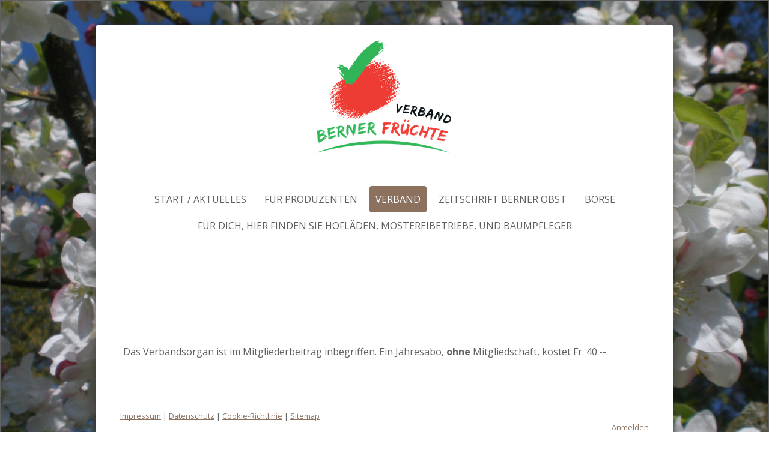

--- FILE ---
content_type: text/html; charset=UTF-8
request_url: https://www.bernerfruechte.ch/verband/
body_size: 9258
content:
<!DOCTYPE html>
<html lang="de-DE"><head>
    <meta charset="utf-8"/>
    <link rel="dns-prefetch preconnect" href="https://u.jimcdn.com/" crossorigin="anonymous"/>
<link rel="dns-prefetch preconnect" href="https://assets.jimstatic.com/" crossorigin="anonymous"/>
<link rel="dns-prefetch preconnect" href="https://image.jimcdn.com" crossorigin="anonymous"/>
<link rel="dns-prefetch preconnect" href="https://fonts.jimstatic.com" crossorigin="anonymous"/>
<meta name="viewport" content="width=device-width, initial-scale=1"/>
<meta http-equiv="X-UA-Compatible" content="IE=edge"/>
<meta name="description" content=""/>
<meta name="robots" content="index, follow, archive"/>
<meta property="st:section" content=""/>
<meta name="generator" content="Jimdo Creator"/>
<meta name="twitter:title" content="Verband"/>
<meta name="twitter:description" content="-"/>
<meta name="twitter:card" content="summary_large_image"/>
<meta property="og:url" content="https://www.bernerfruechte.ch/verband/"/>
<meta property="og:title" content="Verband"/>
<meta property="og:description" content=""/>
<meta property="og:type" content="website"/>
<meta property="og:locale" content="de_DE"/>
<meta property="og:site_name" content="1545396981s Webseite!"/>
<meta name="twitter:image" content="https://image.jimcdn.com/app/cms/image/transf/none/path/s7754f78b5038fb8b/backgroundarea/i094fc5246328e31d/version/1545401408/image.jpg"/>
<meta property="og:image" content="https://image.jimcdn.com/app/cms/image/transf/none/path/s7754f78b5038fb8b/backgroundarea/i094fc5246328e31d/version/1545401408/image.jpg"/>
<meta property="og:image:width" content="2000"/>
<meta property="og:image:height" content="1500"/>
<meta property="og:image:secure_url" content="https://image.jimcdn.com/app/cms/image/transf/none/path/s7754f78b5038fb8b/backgroundarea/i094fc5246328e31d/version/1545401408/image.jpg"/><title>Verband - 1545396981s Webseite!</title>
<link rel="icon" type="image/png" href="[data-uri]"/>
    
<link rel="canonical" href="https://www.bernerfruechte.ch/verband/"/>

        <script src="https://assets.jimstatic.com/ckies.js.7aeecda51e36f76cf70c.js"></script>

        <script src="https://assets.jimstatic.com/cookieControl.js.c1cea533ba5da95c3d32.js"></script>
    <script>window.CookieControlSet.setToNormal();</script>

    <style>html,body{margin:0}.hidden{display:none}.n{padding:5px}#cc-website-title a {text-decoration: none}.cc-m-image-align-1{text-align:left}.cc-m-image-align-2{text-align:right}.cc-m-image-align-3{text-align:center}</style>

        <link href="https://u.jimcdn.com/cms/o/s7754f78b5038fb8b/layout/dm_20874f891326fb27a03c298fa2b9ef42/css/layout.css?t=1545401408" rel="stylesheet" type="text/css" id="jimdo_layout_css"/>
<script>     /* <![CDATA[ */     /*!  loadCss [c]2014 @scottjehl, Filament Group, Inc.  Licensed MIT */     window.loadCSS = window.loadCss = function(e,n,t){var r,l=window.document,a=l.createElement("link");if(n)r=n;else{var i=(l.body||l.getElementsByTagName("head")[0]).childNodes;r=i[i.length-1]}var o=l.styleSheets;a.rel="stylesheet",a.href=e,a.media="only x",r.parentNode.insertBefore(a,n?r:r.nextSibling);var d=function(e){for(var n=a.href,t=o.length;t--;)if(o[t].href===n)return e.call(a);setTimeout(function(){d(e)})};return a.onloadcssdefined=d,d(function(){a.media=t||"all"}),a};     window.onloadCSS = function(n,o){n.onload=function(){n.onload=null,o&&o.call(n)},"isApplicationInstalled"in navigator&&"onloadcssdefined"in n&&n.onloadcssdefined(o)}     /* ]]> */ </script>     <script>
// <![CDATA[
onloadCSS(loadCss('https://assets.jimstatic.com/web.css.d9361b6586f0098197fdc233c6461efe.css') , function() {
    this.id = 'jimdo_web_css';
});
// ]]>
</script>
<link href="https://assets.jimstatic.com/web.css.d9361b6586f0098197fdc233c6461efe.css" rel="preload" as="style"/>
<noscript>
<link href="https://assets.jimstatic.com/web.css.d9361b6586f0098197fdc233c6461efe.css" rel="stylesheet"/>
</noscript>
    <script>
    //<![CDATA[
        var jimdoData = {"isTestserver":false,"isLcJimdoCom":false,"isJimdoHelpCenter":false,"isProtectedPage":false,"cstok":"","cacheJsKey":"d88394505f4cb28a67ed66d7dce53f00d1a83064","cacheCssKey":"d88394505f4cb28a67ed66d7dce53f00d1a83064","cdnUrl":"https:\/\/assets.jimstatic.com\/","minUrl":"https:\/\/assets.jimstatic.com\/app\/cdn\/min\/file\/","authUrl":"https:\/\/a.jimdo.com\/","webPath":"https:\/\/www.bernerfruechte.ch\/","appUrl":"https:\/\/a.jimdo.com\/","cmsLanguage":"de_DE","isFreePackage":false,"mobile":false,"isDevkitTemplateUsed":true,"isTemplateResponsive":true,"websiteId":"s7754f78b5038fb8b","pageId":2651168933,"packageId":2,"shop":{"deliveryTimeTexts":{"1":"1 - 3 Tage Lieferzeit","2":"3 - 5 Tage Lieferzeit","3":"5 - 8 Tage Lieferzeit"},"checkoutButtonText":"Zur Kasse","isReady":false,"currencyFormat":{"pattern":"\u00a4 #,##0.00;\u00a4-#,##0.00","convertedPattern":"$ #,##0.00","symbols":{"GROUPING_SEPARATOR":" ","DECIMAL_SEPARATOR":".","CURRENCY_SYMBOL":"CHF"}},"currencyLocale":"de_CH"},"tr":{"gmap":{"searchNotFound":"Die angegebene Adresse konnte nicht gefunden werden.","routeNotFound":"Die Anfahrtsroute konnte nicht berechnet werden. M\u00f6gliche Gr\u00fcnde: Die Startadresse ist zu ungenau oder zu weit von der Zieladresse entfernt."},"shop":{"checkoutSubmit":{"next":"N\u00e4chster Schritt","wait":"Bitte warten"},"paypalError":"Da ist leider etwas schiefgelaufen. Bitte versuche es erneut!","cartBar":"Zum Warenkorb","maintenance":"Dieser Shop ist vor\u00fcbergehend leider nicht erreichbar. Bitte probieren Sie es sp\u00e4ter noch einmal.","addToCartOverlay":{"productInsertedText":"Der Artikel wurde dem Warenkorb hinzugef\u00fcgt.","continueShoppingText":"Weiter einkaufen","reloadPageText":"neu laden"},"notReadyText":"Dieser Shop ist noch nicht vollst\u00e4ndig eingerichtet.","numLeftText":"Mehr als {:num} Exemplare dieses Artikels sind z.Z. leider nicht verf\u00fcgbar.","oneLeftText":"Es ist leider nur noch ein Exemplar dieses Artikels verf\u00fcgbar."},"common":{"timeout":"Es ist ein Fehler aufgetreten. Die von dir ausgew\u00e4hlte Aktion wurde abgebrochen. Bitte versuche es in ein paar Minuten erneut."},"form":{"badRequest":"Es ist ein Fehler aufgetreten: Die Eingaben konnten leider nicht \u00fcbermittelt werden. Bitte versuche es sp\u00e4ter noch einmal!"}},"jQuery":"jimdoGen002","isJimdoMobileApp":false,"bgConfig":{"id":144203033,"type":"picture","options":{"fixed":true},"images":[{"id":8693486733,"url":"https:\/\/image.jimcdn.com\/app\/cms\/image\/transf\/none\/path\/s7754f78b5038fb8b\/backgroundarea\/i094fc5246328e31d\/version\/1545401408\/image.jpg","focalPointX":40.3743315508021396453841589391231536865234375,"focalPointY":89.575892857142861203101347200572490692138671875}]},"bgFullscreen":null,"responsiveBreakpointLandscape":767,"responsiveBreakpointPortrait":480,"copyableHeadlineLinks":false,"tocGeneration":false,"googlemapsConsoleKey":false,"loggingForAnalytics":false,"loggingForPredefinedPages":false,"isFacebookPixelIdEnabled":false,"userAccountId":"71ef214e-38a2-4b2b-a685-6e06a51cef79"};
    // ]]>
</script>

     <script> (function(window) { 'use strict'; var regBuff = window.__regModuleBuffer = []; var regModuleBuffer = function() { var args = [].slice.call(arguments); regBuff.push(args); }; if (!window.regModule) { window.regModule = regModuleBuffer; } })(window); </script>
    <script src="https://assets.jimstatic.com/web.js.7778446e79a0c13073d7.js" async="true"></script>
    <script src="https://assets.jimstatic.com/at.js.db285b71839286136d00.js"></script>
    
</head>

<body class="body cc-page j-m-gallery-styles j-m-video-styles j-m-hr-styles j-m-header-styles j-m-text-styles j-m-emotionheader-styles j-m-htmlCode-styles j-m-rss-styles j-m-form-styles j-m-table-styles j-m-textWithImage-styles j-m-downloadDocument-styles j-m-imageSubtitle-styles j-m-flickr-styles j-m-googlemaps-styles j-m-blogSelection-styles j-m-comment-styles-disabled j-m-jimdo-styles j-m-profile-styles j-m-guestbook-styles j-m-promotion-styles j-m-twitter-styles j-m-hgrid-styles j-m-shoppingcart-styles j-m-catalog-styles j-m-product-styles-disabled j-m-facebook-styles j-m-sharebuttons-styles j-m-formnew-styles-disabled j-m-callToAction-styles j-m-turbo-styles j-m-spacing-styles j-m-googleplus-styles j-m-dummy-styles j-m-search-styles j-m-booking-styles j-footer-styles cc-pagemode-default cc-content-parent" id="page-2651168933">

<div id="cc-inner" class="cc-content-parent">

    <!-- background-area -->
    <div class="jtpl-background-area" background-area=""></div>
    <!-- END background-area -->

    <input type="checkbox" id="jtpl-mobile-navigation__checkbox" class="jtpl-mobile-navigation__checkbox"/><!-- _main.sass --><div class="jtpl-main cc-content-parent">

      <div class="jtpl-main__inner layout-alignment content-options cc-content-parent">

        <!-- _header.sass -->
        <header class="jtpl-header"><!-- _mobile-navigation.sass --><div class="jtpl-mobile-decoration"></div>
          <nav class="jtpl-mobile-navigation navigation-colors"><label for="jtpl-mobile-navigation__checkbox" class="jtpl-mobile-navigation__label">
              <span class="jtpl-mobile-navigation__borders navigation-colors__menu-icon"></span>
            </label>
            <div class="jtpl-mobile-navigation__inner">
              <div data-container="navigation"><div class="j-nav-variant-nested"><ul class="cc-nav-level-0 j-nav-level-0"><li id="cc-nav-view-2607796533" class="jmd-nav__list-item-0 j-nav-has-children"><a href="/" data-link-title="Start / Aktuelles">Start / Aktuelles</a><span data-navi-toggle="cc-nav-view-2607796533" class="jmd-nav__toggle-button"></span><ul class="cc-nav-level-1 j-nav-level-1"><li id="cc-nav-view-2607796933" class="jmd-nav__list-item-1"><a href="/start-aktuelles/kurse-gesamtüberblick/" data-link-title="Kurse Gesamtüberblick">Kurse Gesamtüberblick</a></li><li id="cc-nav-view-2651308833" class="jmd-nav__list-item-1"><a href="/start-aktuelles/kurse-inforama-homepage/" data-link-title="Kurse Inforama (Homepage)">Kurse Inforama (Homepage)</a></li></ul></li><li id="cc-nav-view-2607787033" class="jmd-nav__list-item-0 j-nav-has-children"><a href="/für-produzenten/" data-link-title="Für Produzenten">Für Produzenten</a><span data-navi-toggle="cc-nav-view-2607787033" class="jmd-nav__toggle-button"></span><ul class="cc-nav-level-1 j-nav-level-1"><li id="cc-nav-view-2607796733" class="jmd-nav__list-item-1 j-nav-has-children"><a href="/für-produzenten/produktezentren/" data-link-title="Produktezentren">Produktezentren</a><span data-navi-toggle="cc-nav-view-2607796733" class="jmd-nav__toggle-button"></span><ul class="cc-nav-level-2 j-nav-level-2"><li id="cc-nav-view-2615696033" class="jmd-nav__list-item-2"><a href="/für-produzenten/produktezentren/obst/" data-link-title="Obst">Obst</a></li><li id="cc-nav-view-2615696133" class="jmd-nav__list-item-2"><a href="/für-produzenten/produktezentren/beeren/" data-link-title="Beeren">Beeren</a></li><li id="cc-nav-view-2615696233" class="jmd-nav__list-item-2"><a href="/für-produzenten/produktezentren/verarbeitung/" data-link-title="Verarbeitung">Verarbeitung</a></li><li id="cc-nav-view-2615696333" class="jmd-nav__list-item-2"><a href="/für-produzenten/produktezentren/feld-und-gartenobstbau-nusspflanzer/" data-link-title="Feld- und Gartenobstbau, Nusspflanzer">Feld- und Gartenobstbau, Nusspflanzer</a></li></ul></li></ul></li><li id="cc-nav-view-2651168933" class="jmd-nav__list-item-0 j-nav-has-children cc-nav-current j-nav-current jmd-nav__item--current"><a href="/verband/" data-link-title="Verband" class="cc-nav-current j-nav-current jmd-nav__link--current">Verband</a><span data-navi-toggle="cc-nav-view-2651168933" class="jmd-nav__toggle-button"></span><ul class="cc-nav-level-1 j-nav-level-1"><li id="cc-nav-view-2607796633" class="jmd-nav__list-item-1"><a href="/verband/verband/" data-link-title="Verband">Verband</a></li><li id="cc-nav-view-2636314033" class="jmd-nav__list-item-1"><a href="/verband/vorstand/" data-link-title="Vorstand">Vorstand</a></li><li id="cc-nav-view-2645909433" class="jmd-nav__list-item-1"><a href="/verband/protokoll-der-letzten-gv/" data-link-title="Protokoll der letzten GV">Protokoll der letzten GV</a></li><li id="cc-nav-view-2615338833" class="jmd-nav__list-item-1"><a href="/verband/vorstand-intern/" data-link-title="Vorstand intern">Vorstand intern</a></li><li id="cc-nav-view-2610594833" class="jmd-nav__list-item-1"><a href="/verband/mitglied-werden/" data-link-title="Mitglied werden">Mitglied werden</a></li></ul></li><li id="cc-nav-view-2651168633" class="jmd-nav__list-item-0 j-nav-has-children"><a href="/zeitschrift-berner-obst/" data-link-title="Zeitschrift Berner Obst">Zeitschrift Berner Obst</a><span data-navi-toggle="cc-nav-view-2651168633" class="jmd-nav__toggle-button"></span><ul class="cc-nav-level-1 j-nav-level-1"><li id="cc-nav-view-2651168733" class="jmd-nav__list-item-1"><a href="/zeitschrift-berner-obst/berner-obst-zeitschrift/" data-link-title="Berner Obst Zeitschrift">Berner Obst Zeitschrift</a></li><li id="cc-nav-view-2610595833" class="jmd-nav__list-item-1"><a href="/zeitschrift-berner-obst/berner-obst-abonnieren/" data-link-title="Berner Obst abonnieren">Berner Obst abonnieren</a></li><li id="cc-nav-view-2615340533" class="jmd-nav__list-item-1"><a href="/zeitschrift-berner-obst/inserieren/" data-link-title="Inserieren">Inserieren</a></li></ul></li><li id="cc-nav-view-2627800133" class="jmd-nav__list-item-0"><a href="/börse/" data-link-title="Börse">Börse</a></li><li id="cc-nav-view-2651168433" class="jmd-nav__list-item-0 j-nav-has-children"><a href="/für-dich-hier-finden-sie-hofläden-mostereibetriebe-und-baumpfleger/" data-link-title="Für DICH,              hier finden Sie Hofläden, Mostereibetriebe,  und Baumpfleger">Für DICH,              hier finden Sie Hofläden, Mostereibetriebe,  und Baumpfleger</a><span data-navi-toggle="cc-nav-view-2651168433" class="jmd-nav__toggle-button"></span><ul class="cc-nav-level-1 j-nav-level-1"><li id="cc-nav-view-2607786833" class="jmd-nav__list-item-1"><a href="/für-dich-hier-finden-sie-hofläden-mostereibetriebe-und-baumpfleger/einkaufen/" data-link-title="Einkaufen">Einkaufen</a></li><li id="cc-nav-view-2607786933" class="jmd-nav__list-item-1"><a href="/für-dich-hier-finden-sie-hofläden-mostereibetriebe-und-baumpfleger/verarbeiten-mosten/" data-link-title="Verarbeiten, Mosten">Verarbeiten, Mosten</a></li><li id="cc-nav-view-2610594433" class="jmd-nav__list-item-1"><a href="/für-dich-hier-finden-sie-hofläden-mostereibetriebe-und-baumpfleger/baumpflege/" data-link-title="Baumpflege">Baumpflege</a></li></ul></li></ul></div></div>
            </div>
          </nav><!-- END _mobile-navigation.sass --><div class="jtpl-title">
            
          </div>
          <div class="jtpl-logo">
            <div id="cc-website-logo" class="cc-single-module-element"><div id="cc-m-13982552033" class="j-module n j-imageSubtitle"><div class="cc-m-image-container"><figure class="cc-imagewrapper cc-m-image-align-3">
<a href="https://www.bernerfruechte.ch/" target="_self"><img srcset="https://image.jimcdn.com/app/cms/image/transf/dimension=232x10000:format=png/path/s7754f78b5038fb8b/image/icb5a67e182db92a8/version/1545399508/image.png 232w, https://image.jimcdn.com/app/cms/image/transf/dimension=320x10000:format=png/path/s7754f78b5038fb8b/image/icb5a67e182db92a8/version/1545399508/image.png 320w, https://image.jimcdn.com/app/cms/image/transf/dimension=464x10000:format=png/path/s7754f78b5038fb8b/image/icb5a67e182db92a8/version/1545399508/image.png 464w" sizes="(min-width: 232px) 232px, 100vw" id="cc-m-imagesubtitle-image-13982552033" src="https://image.jimcdn.com/app/cms/image/transf/dimension=232x10000:format=png/path/s7754f78b5038fb8b/image/icb5a67e182db92a8/version/1545399508/image.png" alt="" class="" data-src-width="812" data-src-height="698" data-src="https://image.jimcdn.com/app/cms/image/transf/dimension=232x10000:format=png/path/s7754f78b5038fb8b/image/icb5a67e182db92a8/version/1545399508/image.png" data-image-id="8693446133"/></a>    

</figure>
</div>
<div class="cc-clear"></div>
<script id="cc-m-reg-13982552033">// <![CDATA[

    window.regModule("module_imageSubtitle", {"data":{"imageExists":true,"hyperlink":"","hyperlink_target":"_blank","hyperlinkAsString":"","pinterest":"0","id":13982552033,"widthEqualsContent":"0","resizeWidth":"232","resizeHeight":200},"id":13982552033});
// ]]>
</script></div></div>
          </div>

          <!-- _navigation.sass -->
          <nav class="jtpl-navigation border-options"><div class="jtpl-navigation__inner navigation-colors" data-dropdown="true">
              <div data-container="navigation"><div class="j-nav-variant-nested"><ul class="cc-nav-level-0 j-nav-level-0"><li id="cc-nav-view-2607796533" class="jmd-nav__list-item-0 j-nav-has-children"><a href="/" data-link-title="Start / Aktuelles">Start / Aktuelles</a><span data-navi-toggle="cc-nav-view-2607796533" class="jmd-nav__toggle-button"></span><ul class="cc-nav-level-1 j-nav-level-1"><li id="cc-nav-view-2607796933" class="jmd-nav__list-item-1"><a href="/start-aktuelles/kurse-gesamtüberblick/" data-link-title="Kurse Gesamtüberblick">Kurse Gesamtüberblick</a></li><li id="cc-nav-view-2651308833" class="jmd-nav__list-item-1"><a href="/start-aktuelles/kurse-inforama-homepage/" data-link-title="Kurse Inforama (Homepage)">Kurse Inforama (Homepage)</a></li></ul></li><li id="cc-nav-view-2607787033" class="jmd-nav__list-item-0 j-nav-has-children"><a href="/für-produzenten/" data-link-title="Für Produzenten">Für Produzenten</a><span data-navi-toggle="cc-nav-view-2607787033" class="jmd-nav__toggle-button"></span><ul class="cc-nav-level-1 j-nav-level-1"><li id="cc-nav-view-2607796733" class="jmd-nav__list-item-1 j-nav-has-children"><a href="/für-produzenten/produktezentren/" data-link-title="Produktezentren">Produktezentren</a><span data-navi-toggle="cc-nav-view-2607796733" class="jmd-nav__toggle-button"></span><ul class="cc-nav-level-2 j-nav-level-2"><li id="cc-nav-view-2615696033" class="jmd-nav__list-item-2"><a href="/für-produzenten/produktezentren/obst/" data-link-title="Obst">Obst</a></li><li id="cc-nav-view-2615696133" class="jmd-nav__list-item-2"><a href="/für-produzenten/produktezentren/beeren/" data-link-title="Beeren">Beeren</a></li><li id="cc-nav-view-2615696233" class="jmd-nav__list-item-2"><a href="/für-produzenten/produktezentren/verarbeitung/" data-link-title="Verarbeitung">Verarbeitung</a></li><li id="cc-nav-view-2615696333" class="jmd-nav__list-item-2"><a href="/für-produzenten/produktezentren/feld-und-gartenobstbau-nusspflanzer/" data-link-title="Feld- und Gartenobstbau, Nusspflanzer">Feld- und Gartenobstbau, Nusspflanzer</a></li></ul></li></ul></li><li id="cc-nav-view-2651168933" class="jmd-nav__list-item-0 j-nav-has-children cc-nav-current j-nav-current jmd-nav__item--current"><a href="/verband/" data-link-title="Verband" class="cc-nav-current j-nav-current jmd-nav__link--current">Verband</a><span data-navi-toggle="cc-nav-view-2651168933" class="jmd-nav__toggle-button"></span><ul class="cc-nav-level-1 j-nav-level-1"><li id="cc-nav-view-2607796633" class="jmd-nav__list-item-1"><a href="/verband/verband/" data-link-title="Verband">Verband</a></li><li id="cc-nav-view-2636314033" class="jmd-nav__list-item-1"><a href="/verband/vorstand/" data-link-title="Vorstand">Vorstand</a></li><li id="cc-nav-view-2645909433" class="jmd-nav__list-item-1"><a href="/verband/protokoll-der-letzten-gv/" data-link-title="Protokoll der letzten GV">Protokoll der letzten GV</a></li><li id="cc-nav-view-2615338833" class="jmd-nav__list-item-1"><a href="/verband/vorstand-intern/" data-link-title="Vorstand intern">Vorstand intern</a></li><li id="cc-nav-view-2610594833" class="jmd-nav__list-item-1"><a href="/verband/mitglied-werden/" data-link-title="Mitglied werden">Mitglied werden</a></li></ul></li><li id="cc-nav-view-2651168633" class="jmd-nav__list-item-0 j-nav-has-children"><a href="/zeitschrift-berner-obst/" data-link-title="Zeitschrift Berner Obst">Zeitschrift Berner Obst</a><span data-navi-toggle="cc-nav-view-2651168633" class="jmd-nav__toggle-button"></span><ul class="cc-nav-level-1 j-nav-level-1"><li id="cc-nav-view-2651168733" class="jmd-nav__list-item-1"><a href="/zeitschrift-berner-obst/berner-obst-zeitschrift/" data-link-title="Berner Obst Zeitschrift">Berner Obst Zeitschrift</a></li><li id="cc-nav-view-2610595833" class="jmd-nav__list-item-1"><a href="/zeitschrift-berner-obst/berner-obst-abonnieren/" data-link-title="Berner Obst abonnieren">Berner Obst abonnieren</a></li><li id="cc-nav-view-2615340533" class="jmd-nav__list-item-1"><a href="/zeitschrift-berner-obst/inserieren/" data-link-title="Inserieren">Inserieren</a></li></ul></li><li id="cc-nav-view-2627800133" class="jmd-nav__list-item-0"><a href="/börse/" data-link-title="Börse">Börse</a></li><li id="cc-nav-view-2651168433" class="jmd-nav__list-item-0 j-nav-has-children"><a href="/für-dich-hier-finden-sie-hofläden-mostereibetriebe-und-baumpfleger/" data-link-title="Für DICH,              hier finden Sie Hofläden, Mostereibetriebe,  und Baumpfleger">Für DICH,              hier finden Sie Hofläden, Mostereibetriebe,  und Baumpfleger</a><span data-navi-toggle="cc-nav-view-2651168433" class="jmd-nav__toggle-button"></span><ul class="cc-nav-level-1 j-nav-level-1"><li id="cc-nav-view-2607786833" class="jmd-nav__list-item-1"><a href="/für-dich-hier-finden-sie-hofläden-mostereibetriebe-und-baumpfleger/einkaufen/" data-link-title="Einkaufen">Einkaufen</a></li><li id="cc-nav-view-2607786933" class="jmd-nav__list-item-1"><a href="/für-dich-hier-finden-sie-hofläden-mostereibetriebe-und-baumpfleger/verarbeiten-mosten/" data-link-title="Verarbeiten, Mosten">Verarbeiten, Mosten</a></li><li id="cc-nav-view-2610594433" class="jmd-nav__list-item-1"><a href="/für-dich-hier-finden-sie-hofläden-mostereibetriebe-und-baumpfleger/baumpflege/" data-link-title="Baumpflege">Baumpflege</a></li></ul></li></ul></div></div>
            </div>
          </nav><!-- END _navigation.sass --></header><!-- END _header.sass --><!-- _content.sass --><div class="jtpl-content cc-content-parent">
          <nav class="jtpl-breadcrumb breadcrumb-options"><div data-container="navigation"><div class="j-nav-variant-breadcrumb"><ol itemscope="true" itemtype="http://schema.org/BreadcrumbList"><li itemscope="true" itemprop="itemListElement" itemtype="http://schema.org/ListItem" class="cc-nav-current j-nav-current"><a href="/verband/" data-link-title="Verband" itemprop="item" class="cc-nav-current j-nav-current"><span itemprop="name">Verband</span></a><meta itemprop="position" content="1"/></li></ol></div></div>
          </nav><div id="content_area" data-container="content"><div id="content_start"></div>
        
        <div id="cc-matrix-4244817333"></div>
        
        </div>
        </div>
        <!-- END _content.sass -->

        <!-- _sidebar.sass -->
        <aside class="jtpl-sidebar border-options"><div data-container="sidebar"><div id="cc-matrix-4068049733"><div id="cc-m-14723035033" class="j-module n j-text "><p class="MsoNormal" style="margin-left: 1.0cm; text-indent: -1.0cm; tab-stops: 1.0cm;">
    Das Verbandsorgan ist im Mitgliederbeitrag inbegriffen.<b> </b><span style="font-size: 1.6rem;">Ein</span> <span style="font-size: 1.6rem;">Jahresabo,</span> <strong><u style="font-size: 1.6rem;">ohne</u></strong> <span style="font-size: 1.6rem;">Mitgliedschaft, kostet Fr. 40.--. </span>
</p></div></div></div>
        </aside><!-- END _sidebar.sass --><!-- _footer.sass --><footer class="jtpl-footer footer-options border-options"><div id="contentfooter" data-container="footer">

    
    <div class="j-meta-links">
        <a href="/about/">Impressum</a> | <a href="//www.bernerfruechte.ch/j/privacy">Datenschutz</a> | <a id="cookie-policy" href="javascript:window.CookieControl.showCookieSettings();">Cookie-Richtlinie</a> | <a href="/sitemap/">Sitemap</a>    </div>

    <div class="j-admin-links">
            
    <span class="loggedout">
        <a rel="nofollow" id="login" href="/login">Anmelden</a>
    </span>

<span class="loggedin">
    <a rel="nofollow" id="logout" target="_top" href="https://cms.e.jimdo.com/app/cms/logout.php">
        Abmelden    </a>
    |
    <a rel="nofollow" id="edit" target="_top" href="https://a.jimdo.com/app/auth/signin/jumpcms/?page=2651168933">Bearbeiten</a>
</span>
        </div>

    
</div>

        </footer><!-- END _footer.sass --><!-- _cart.sass --><div class="jtpl-cart">
          
        </div>
        <!-- END _cart.sass -->

      </div>
    </div>
    <!-- END _main.sass -->

  </div>    <script type="text/javascript">
//<![CDATA[
addAutomatedTracking('creator.website', track_anon);
//]]>
</script>
    
<div id="loginbox" class="hidden">

    <div id="loginbox-header">

    <a class="cc-close" title="Dieses Element zuklappen" href="#">zuklappen</a>

    <div class="c"></div>

</div>

<div id="loginbox-content">

        <div id="resendpw"></div>

        <div id="loginboxOuter"></div>
    </div>
</div>
<div id="loginbox-darklayer" class="hidden"></div>
<script>// <![CDATA[

    window.regModule("web_login", {"url":"https:\/\/www.bernerfruechte.ch\/","pageId":2651168933});
// ]]>
</script>


<div class="cc-individual-cookie-settings" id="cc-individual-cookie-settings" style="display: none" data-nosnippet="true">

</div>
<script>// <![CDATA[

    window.regModule("web_individualCookieSettings", {"categories":[{"type":"NECESSARY","name":"Unbedingt erforderlich","description":"Unbedingt erforderliche Cookies erm\u00f6glichen grundlegende Funktionen und sind f\u00fcr die einwandfreie Funktion der Website erforderlich. Daher kann man sie nicht deaktivieren. Diese Art von Cookies wird ausschlie\u00dflich von dem Betreiber der Website verwendet (First-Party-Cookie) und s\u00e4mtliche Informationen, die in den Cookies gespeichert sind, werden nur an diese Website gesendet.","required":true,"cookies":[{"key":"cookielaw","name":"cookielaw","description":"Cookielaw\n\nDieses Cookie zeigt das Cookie-Banner an und speichert die Cookie-Einstellungen des Besuchers.\n\nAnbieter:\nJimdo GmbH, Stresemannstrasse 375, 22761 Hamburg, Deutschland.\n\nCookie-Name: ckies_cookielaw\nCookie-Laufzeit: 1 Jahr\n\nDatenschutzerkl\u00e4rung:\nhttps:\/\/www.jimdo.com\/de\/info\/datenschutzerklaerung\/ ","required":true},{"key":"control-cookies-wildcard","name":"ckies_*","description":"Jimdo Control Cookies\n\nSteuerungs-Cookies zur Aktivierung der vom Website-Besucher ausgew\u00e4hlten Dienste\/Cookies und zur Speicherung der entsprechenden Cookie-Einstellungen. \n\nAnbieter:\nJimdo GmbH, Stresemannstra\u00dfe 375, 22761 Hamburg, Deutschland.\n\nCookie-Namen: ckies_*, ckies_postfinance, ckies_stripe, ckies_powr, ckies_google, ckies_cookielaw, ckies_ga, ckies_jimdo_analytics, ckies_fb_analytics, ckies_fr\n\nCookie-Laufzeit: 1 Jahr\n\nDatenschutzerkl\u00e4rung:\nhttps:\/\/www.jimdo.com\/de\/info\/datenschutzerklaerung\/ ","required":true}]},{"type":"FUNCTIONAL","name":"Funktionell","description":"Funktionelle Cookies erm\u00f6glichen dieser Website, bestimmte Funktionen zur Verf\u00fcgung zu stellen und Informationen zu speichern, die vom Nutzer eingegeben wurden \u2013 beispielsweise bereits registrierte Namen oder die Sprachauswahl. Damit werden verbesserte und personalisierte Funktionen gew\u00e4hrleistet.","required":false,"cookies":[{"key":"powr-v2","name":"powr","description":"POWr.io Cookies\n\nDiese Cookies registrieren anonyme, statistische Daten \u00fcber das Verhalten des Besuchers dieser Website und sind verantwortlich f\u00fcr die Gew\u00e4hrleistung der Funktionalit\u00e4t bestimmter Widgets, die auf dieser Website eingesetzt werden. Sie werden ausschlie\u00dflich f\u00fcr interne Analysen durch den Webseitenbetreiber verwendet z. B. f\u00fcr den Besucherz\u00e4hler.\n\nAnbieter:\nPowr.io, POWr HQ, 340 Pine Street, San Francisco, California 94104, USA.\n\nCookie Namen und Laufzeiten:\nahoy_unique_[unique id] (Laufzeit: Sitzung), POWR_PRODUCTION  (Laufzeit: Sitzung),  ahoy_visitor  (Laufzeit: 2 Jahre),   ahoy_visit  (Laufzeit: 1 Tag), src (Laufzeit: 30 Tage) Security, _gid Persistent (Laufzeit: 1 Tag), NID (Domain: google.com, Laufzeit: 180 Tage), 1P_JAR (Domain: google.com, Laufzeit: 30 Tage), DV (Domain: google.com, Laufzeit: 2 Stunden), SIDCC (Domain: google.com, Laufzeit: 1 Jahre), SID (Domain: google.com, Laufzeit: 2 Jahre), HSID (Domain: google.com, Laufzeit: 2 Jahre), SEARCH_SAMESITE (Domain: google.com, Laufzeit: 6 Monate), __cfduid (Domain: powrcdn.com, Laufzeit: 30 Tage).\n\nCookie-Richtlinie:\nhttps:\/\/www.powr.io\/privacy \n\nDatenschutzerkl\u00e4rung:\nhttps:\/\/www.powr.io\/privacy ","required":false},{"key":"google_maps","name":"Google Maps","description":"Die Aktivierung und Speicherung dieser Einstellung schaltet die Anzeige der Google Maps frei. \nAnbieter: Google LLC, 1600 Amphitheatre Parkway, Mountain View, CA 94043, USA oder Google Ireland Limited, Gordon House, Barrow Street, Dublin 4, Irland, wenn Sie in der EU ans\u00e4ssig sind.\nCookie Name und Laufzeit: google_maps ( Laufzeit: 1 Jahr)\nCookie Richtlinie: https:\/\/policies.google.com\/technologies\/cookies\nDatenschutzerkl\u00e4rung: https:\/\/policies.google.com\/privacy\n","required":false}]},{"type":"PERFORMANCE","name":"Performance","description":"Die Performance-Cookies sammeln Informationen dar\u00fcber, wie diese Website genutzt wird. Der Betreiber der Website nutzt diese Cookies um die Attraktivit\u00e4t, den Inhalt und die Funktionalit\u00e4t der Website zu verbessern.","required":false,"cookies":[]},{"type":"MARKETING","name":"Marketing \/ Third Party","description":"Marketing- \/ Third Party-Cookies stammen unter anderem von externen Werbeunternehmen und werden verwendet, um Informationen \u00fcber die vom Nutzer besuchten Websites zu sammeln, um z. B. zielgruppenorientierte Werbung f\u00fcr den Benutzer zu erstellen.","required":false,"cookies":[{"key":"powr_marketing","name":"powr_marketing","description":"POWr.io Cookies \n \nDiese Cookies sammeln zu Analysezwecken anonymisierte Informationen dar\u00fcber, wie Nutzer diese Website verwenden. \n\nAnbieter:\nPowr.io, POWr HQ, 340 Pine Street, San Francisco, California 94104, USA.  \n \nCookie-Namen und Laufzeiten: \n__Secure-3PAPISID (Domain: google.com, Laufzeit: 2 Jahre), SAPISID (Domain: google.com, Laufzeit: 2 Jahre), APISID (Domain: google.com, Laufzeit: 2 Jahre), SSID (Domain: google.com, Laufzeit: 2 Jahre), __Secure-3PSID (Domain: google.com, Laufzeit: 2 Jahre), CC (Domain:google.com, Laufzeit: 1 Jahr), ANID (Domain: google.com, Laufzeit: 10 Jahre), OTZ (Domain:google.com, Laufzeit: 1 Monat).\n \nCookie-Richtlinie: \nhttps:\/\/www.powr.io\/privacy \n \nDatenschutzerkl\u00e4rung: \nhttps:\/\/www.powr.io\/privacy \n","required":false}]}],"pagesWithoutCookieSettings":["\/about\/","\/j\/privacy"],"cookieSettingsHtmlUrl":"\/app\/module\/cookiesettings\/getcookiesettingshtml"});
// ]]>
</script>

</body>
</html>


--- FILE ---
content_type: application/javascript
request_url: https://a.jimdo.com/app/web/loginstate?callback=jQuery1120012428022554252838_1763361189644&owi=s7754f78b5038fb8b&_=1763361189645
body_size: 7
content:
jQuery1120012428022554252838_1763361189644({"loginstate":false});